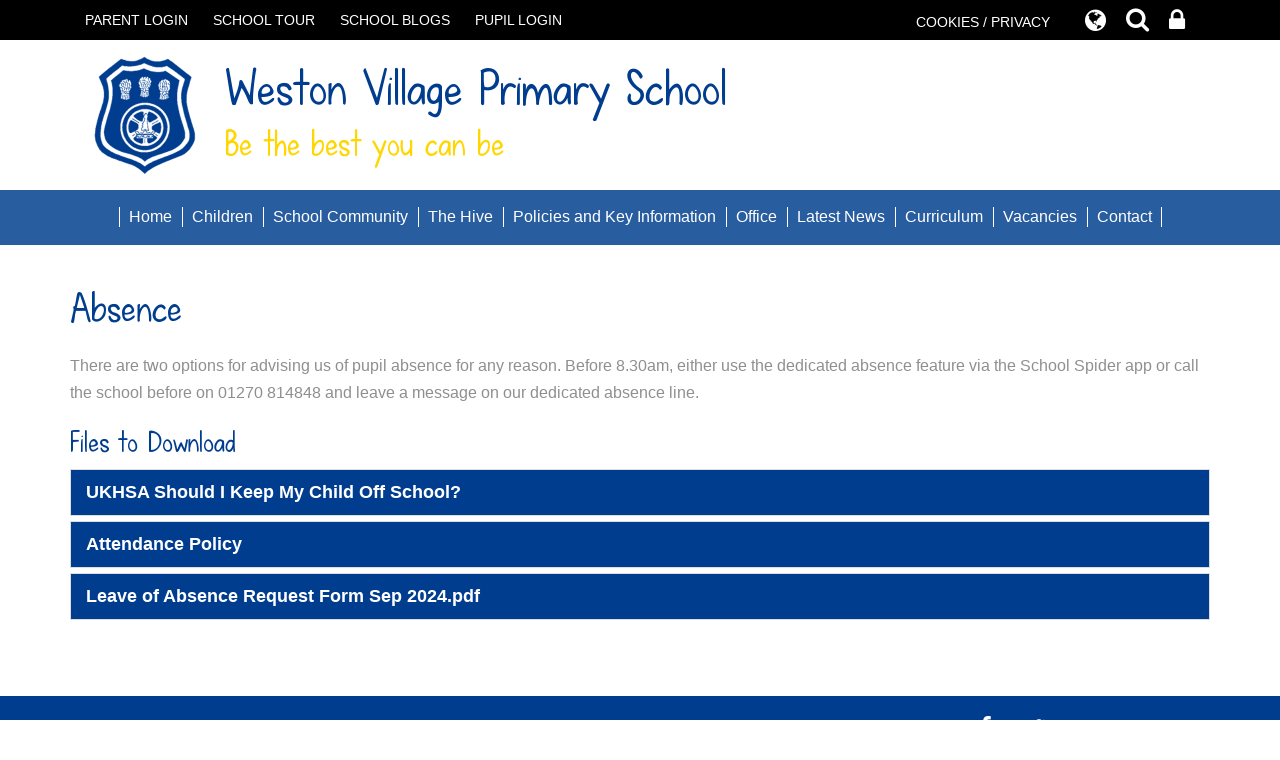

--- FILE ---
content_type: text/html; charset=UTF-8
request_url: https://www.weston.cheshire.sch.uk/page/absence/123787
body_size: 6862
content:
<!DOCTYPE html>
<html lang="en">
<head>    
    <meta charset="utf-8">
<meta http-equiv="X-UA-Compatible" content="IE=edge">
<meta name="viewport" content="width=device-width, initial-scale=1"><title>Weston Village Primary School: Absence</title>
<script type="application/ld+json">
        {
          "@context" : "https://schema.org",
          "@type" : "WebSite",
          "name" : "Weston Village Primary School",
          "url" : "https://www.weston.cheshire.sch.uk"
        }
      </script><link rel="shortcut icon" href="/images/favicon_2.ico" type="image/vnd.microsoft.icon" />
            <link rel="icon" href="/images/favicon_2.ico" type="image/vnd.microsoft.icon" />
<script src="https://ajax.googleapis.com/ajax/libs/jquery/1.12.4/jquery.min.js"></script>
<script type="text/javascript" src="/core/plugins/lightbox/js/lightbox.min.js"></script>
<link rel="stylesheet" type="text/css" href="/core/plugins/lightbox/css/lightbox.min.css" media="screen" />
<script type="text/javascript" src="/jscript/jquery.cycle2.min.js"></script>
<script type="text/javascript" src="/jscript/global.js"></script><link rel="stylesheet" href="https://maxcdn.bootstrapcdn.com/bootstrap/3.3.7/css/bootstrap.min.css" integrity="sha384-BVYiiSIFeK1dGmJRAkycuHAHRg32OmUcww7on3RYdg4Va+PmSTsz/K68vbdEjh4u" crossorigin="anonymous">
<link rel="stylesheet" href="https://maxcdn.bootstrapcdn.com/bootstrap/3.3.7/css/bootstrap-theme.min.css" integrity="sha384-rHyoN1iRsVXV4nD0JutlnGaslCJuC7uwjduW9SVrLvRYooPp2bWYgmgJQIXwl/Sp" crossorigin="anonymous">
<script src="https://maxcdn.bootstrapcdn.com/bootstrap/3.3.7/js/bootstrap.min.js" integrity="sha384-Tc5IQib027qvyjSMfHjOMaLkfuWVxZxUPnCJA7l2mCWNIpG9mGCD8wGNIcPD7Txa" crossorigin="anonymous"></script><link rel="stylesheet" href="https://cdnjs.cloudflare.com/ajax/libs/font-awesome/4.7.0/css/font-awesome.min.css"><script type="text/javascript" src="/jscript/modernizr-hover.js"></script>
<script type="text/javascript" src="/jscript/modernizr-hover-fix.js"></script><script type="text/javascript" src="/core/plugins/jplayer/js/jquery.jplayer.min.js"></script>
<script type="text/javascript" src="/core/plugins/jplayer/js/jplayer.playlist.min.js"></script>
<link href="/core/plugins/jplayer/skin/blue.monday/jplayer.blue.monday.css" rel="stylesheet" type="text/css" /><link type='text/css' href='/css/modal.css?v=1' rel='stylesheet' media='screen' />
<script type='text/javascript' src='/jscript/jquery.simplemodal.js'></script><link rel="stylesheet" type="text/css" href="/themes/reset/reset.css?v=22" /><style type="text/css">


</style><meta property="og:image" content="https://www.weston.cheshire.sch.uk/images/og_image.png" />    <link href="https://fonts.googleapis.com/css?family=Quicksand:400,500,700" rel="stylesheet">
    <link href="/themes/weston/styles.css?v=0.1" rel="stylesheet">
    <link href="/themes/weston/override.css" rel="stylesheet">
    <script src="/themes/weston/js/override.js?v=0.1"></script>

    <!--MODAL-->
    <link rel="stylesheet" href="https://cdnjs.cloudflare.com/ajax/libs/remodal/1.1.1/remodal.min.css"/>
    <link rel="stylesheet" href="https://cdnjs.cloudflare.com/ajax/libs/remodal/1.1.1/remodal-default-theme.min.css"/>
    <script src="https://cdnjs.cloudflare.com/ajax/libs/remodal/1.1.1/remodal.min.js"></script>
  
  	<!-- SLICK NAV -->
	<link rel="stylesheet" href="/themes/weston/slicknav/dist/slicknav.css">
	<script src="/themes/weston/slicknav/dist/jquery.slicknav.min.js"></script>
</head>

<body>
<div id="modal-popup">
				<h3></h3>
				<p></p>
			</div><div id='webbar_upgraded' class='hidden-xs hidden-sm'><div class='container'><div class='col-md-8 col-lg-8 column text-left'><a href='https://parents.schoolspider.co.uk/?school_id=155' class='upgraded_button' target='_blank'>PARENT LOGIN</a><a href='/tour' class='upgraded_button' target='_blank'>SCHOOL TOUR</a><ul class='blogging'><a class='upgraded_button' href='/blogs'>SCHOOL BLOGS</a><div class='blogs_menu_list'>	<div><a href="/blogs">School Blog</a></div>
	<div><a href="/blogs/headteacher">Headteacher Blog</a></div>
	<div><a href="/blogs/governor">Governor Blog</a></div>
	<div><a href="/blogs/PTA">PTA Blog</a></div>
	<div><a href="/blogs/category/Forest School Blog">Forest School Blog</a></div>
	<div><a href="/blogs/grade/1464">Eagles</a></div>
	<div><a href="/blogs/grade/1467">Owls</a></div>
	<div><a href="/blogs/grade/2966">Magpies</a></div>
	<div><a href="/blogs/grade/1462">Blackbirds</a></div>
	<div><a href="/blogs/grade/1460">Kingfishers</a></div>
	<div><a href="/blogs/grade/4782">Puffins</a></div>
	<div><a href="/blogs/grade/11341">Robins</a></div>
	<div><a href="/blogs/grade/4783">Sparrows</a></div>
</div></ul></div><div class='col-md-4 col-lg-4 column text-right'><a href='/cookies' class='upgraded_button' target='_blank'>COOKIES / PRIVACY</a><ul class='translator_tool'><div class='upgraded_button_icon globe' target='_blank'><i class='fa fa-globe'></i></div><div id='google_translate_element'></div></ul><ul class='search_tool'><div href='/administrator' class='upgraded_button_icon search' target='_blank'><i class='fa fa-search'></i></div><div class='search-content'><input id='search' type='text' value='Search:' onfocus='if(this.value=="Search:")this.value="";' onblur='if(this.value=="")this.value="Search:";' /></ul><a href='/administrator' class='upgraded_button_icon lock' target='_blank'><i class='fa fa-lock'></i></a></div></div></div><script type='text/javascript' src='//translate.google.com/translate_a/element.js?cb=googleTranslateElementInit'></script><script type='text/javascript'>function googleTranslateElementInit() {new google.translate.TranslateElement({pageLanguage: 'en'}, 'google_translate_element');}</script><div id="login-form" class="remodal" data-remodal-id="login-form">
    <button data-remodal-action="close" class="remodal-close"></button>
    <div class="container-fluid">
        <div class="row">
            <div class="col-xs-12">
                <div class="login">
                    <div class="login__container">
                        <div id="login">
<h2>Student Login</h2>
<form name="studentlogin" id="studentlogin" method="POST" target="_blank" action="https://secure.schoolspider.co.uk/pupil/login.php" autocomplete="off"><div class="username"><input name="username" id="username" type="text" placeholder="Username" class="textfield" onBlur="if(this.value=='')this.value='Username';" onFocus="if(this.value=='Username')this.value='';" autocomplete="off" /></div>

							<div class="password"><input name="password" id="password" type="password" placeholder="Password" class="textfield" onBlur="if(this.value=='')this.value='Password';" onFocus="if(this.value=='Password')this.value='';" autocomplete="off" /></div>

							<div class="go"><input name="login" type="submit" value="login" class="gobutton" /></div>

							<div class="clear"></div>
                            <input type="hidden" value="login" name="m" />

                            <input type="hidden" name="school_id" value="155" />

						</form>

						</div>
                    </div>
                </div>
            </div>
        </div>
    </div>
</div>

<div id="wrap"><!-- Wrap For Sticky Footer -->
<!-- Header -->
<header>
    <div class="container">
		<div class="navbar-header">
          	<a class="navbar-brand" href="/"><img src="/themes/weston/img/logo.png" alt="Weston Village Primary School Logo"/>Weston Village Primary School<br/><span>Be the best you can be</span></a>
        </div>
     </div>
	<!-- /.container -->
</header>

<!-- Navigation -->
<nav class="">
	<div class="container">
		<div id="main-menu">
			<ul id="menu">
	<li class="topItem home" data_count="1" data_id="home" data_parent="0" data_children="0"><a href="/" class="topLink">Home</a></li>
	<li class="topItem" data_count="2" data_id="class" data_parent="0" data_children="8"><a href="/classes" class="topLink">Children</a><ul data_parent="class"  data_children="8" >
	<li class="subItem " data_count="1" data_id="" data_parent="0" data_children="0"><a href="/class/eagles" target="_self" class="subLink">Eagles</a></li>
	<li class="subItem " data_count="1" data_id="" data_parent="0" data_children="0"><a href="/class/owls" target="_self" class="subLink">Owls</a></li>
	<li class="subItem " data_count="1" data_id="" data_parent="0" data_children="0"><a href="/class/magpies" target="_self" class="subLink">Magpies</a></li>
	<li class="subItem " data_count="1" data_id="" data_parent="0" data_children="0"><a href="/class/blackbirds" target="_self" class="subLink">Blackbirds</a></li>
	<li class="subItem " data_count="1" data_id="" data_parent="0" data_children="0"><a href="/class/kingfishers" target="_self" class="subLink">Kingfishers</a></li>
	<li class="subItem " data_count="1" data_id="" data_parent="0" data_children="0"><a href="/class/puffins" target="_self" class="subLink">Puffins</a></li>
	<li class="subItem " data_count="1" data_id="" data_parent="0" data_children="0"><a href="/class/robins" target="_self" class="subLink">Robins</a></li>
	<li class="subItem " data_count="1" data_id="" data_parent="0" data_children="0"><a href="/class/sparrows" target="_self" class="subLink">Sparrows</a></li>
</ul>
</li>
	<li class="topItem" data_count="3" data_id="51207" data_parent="0" data_children="11"><a href="/page/school-community/51207" target="_self" class="topLink">School Community</a><ul  data_parent="51207"   data_children="11" >
	<li class="subItem" data_parent="51207" data_id="9443" data_children="0"><a href="/page/how-to-find-us/9443" target="_self" class="subLink">How to find us</a></li>
	<li class="subItem" data_parent="51207" data_id="9444" data_children="0"><a href="/page/our-school/9444" target="_self" class="subLink">Our school</a></li>
	<li class="subItem" data_parent="51207" data_id="16562" data_children="5"><a href="/page/governance/16562" target="_self" class="subLink">Governance</a><ul class="right" data_parent="16562"   data_children="5" >
	<li class="subItem" data_parent="16562" data_id="51416" data_children="0"><a href="/page/governance-team/51416" target="_self" class="subLink">Governance Team</a></li>
	<li class="subItem" data_parent="16562" data_id="45125" data_children="0"><a href="/page/governor-attendance-at-meetings/45125" target="_self" class="subLink">Governor Attendance at Meetings</a></li>
	<li class="subItem" data_parent="16562" data_id="46145" data_children="0"><a href="/page/governor-register-of-business-interests/46145" target="_self" class="subLink">Governor Register of Business Interests</a></li>
	<li class="subItem" data_parent="16562" data_id="46517" data_children="0"><a href="/page/the-cornovii-trust/46517" target="_self" class="subLink">The Cornovii Trust</a></li>
	<li class="subItem" data_parent="16562" data_id="127984" data_children="0"><a href="/page/governor-vacancies/127984" target="_self" class="subLink">Governor Vacancies</a></li>
</ul>
</li>
	<li class="subItem" data_parent="51207" data_id="17004" data_children="0"><a href="/page/friends-of-weston/17004" target="_self" class="subLink">Friends of Weston</a></li>
	<li class="subItem" data_parent="51207" data_id="9449" data_children="0"><a href="/page/staff/9449" target="_self" class="subLink">Staff</a></li>
	<li class="subItem" data_parent="51207" data_id="54253" data_children="0"><a href="/page/meet-the-team/54253" target="_self" class="subLink">Meet the team</a></li>
	<li class="subItem" data_parent="51207" data_id="59633" data_children="0"><a href="/page/student-leadership-team/59633" target="_self" class="subLink">Student Leadership Team</a></li>
	<li class="subItem" data_parent="51207" data_id="83699" data_children="0"><a href="https://login.microsoftonline.com/" target="" class="subLink">Office 365 Login</a></li>
	<li class="subItem" data_parent="51207" data_id="119330" data_children="0"><a href="/page/share-your-views-ofsted-parent-view-and-our-annual-parent-survey/119330" target="_self" class="subLink">Share Your Views: Ofsted Parent View and Our Annual Parent Survey</a></li>
	<li class="subItem" data_parent="51207" data_id="59741" data_children="0"><a href="/page/secrets-of-success/59741" target="_self" class="subLink">Secrets of Success</a></li>
	<li class="subItem" data_parent="51207" data_id="130605" data_children="0"><a href="/page/cost-of-living-support/130605" target="_self" class="subLink">Cost of Living Support</a></li>
</ul>
</li>
	<li class="topItem" data_count="4" data_id="9457" data_parent="0" data_children="0"><a href="/page/the-hive/9457" target="_self" class="topLink">The Hive</a></li>
	<li class="topItem" data_count="5" data_id="15557" data_parent="0" data_children="13"><a href="/page/policies-and-key-information/15557" target="_self" class="topLink">Policies and Key Information</a><ul  data_parent="15557"   data_children="13" >
	<li class="subItem" data_parent="15557" data_id="59716" data_children="0"><a href="/page/british-values/59716" target="_self" class="subLink">British Values</a></li>
	<li class="subItem" data_parent="15557" data_id="113108" data_children="0"><a href="/page/pupil-premium-and-free-school-meals/113108" target="_self" class="subLink">Pupil Premium and Free School Meals</a></li>
	<li class="subItem" data_parent="15557" data_id="115996" data_children="2"><a href="/page/mental-health-and-emotional-wellbeing/115996" target="_self" class="subLink">Mental Health and Emotional Wellbeing</a><ul class="right" data_parent="115996"   data_children="2" >
	<li class="subItem" data_parent="115996" data_id="59747" data_children="0"><a href="/page/support-your-childs-mental-health/59747" target="_self" class="subLink">Support Your Child's Mental Health</a></li>
	<li class="subItem" data_parent="115996" data_id="119332" data_children="0"><a href="/page/ted/119332" target="_self" class="subLink">TED</a></li>
</ul>
</li>
	<li class="subItem" data_parent="15557" data_id="45133" data_children="1"><a href="/page/admissions/45133" target="_self" class="subLink">Admissions</a><ul class="right" data_parent="45133"   data_children="1" >
	<li class="subItem" data_parent="45133" data_id="162660" data_children="0"><a href="/page/admissions-policy-2027-28-consultation/162660" target="_self" class="subLink">Admissions Policy 2027-28 Consultation</a></li>
</ul>
</li>
	<li class="subItem" data_parent="15557" data_id="9461" data_children="0"><a href="/page/sports-premium/9461" target="_self" class="subLink">Sports Premium</a></li>
	<li class="subItem" data_parent="15557" data_id="37212" data_children="0"><a href="/page/assessment-results-and-school-performance/37212" target="_self" class="subLink">Assessment Results and School Performance</a></li>
	<li class="subItem" data_parent="15557" data_id="9447" data_children="0"><a href="/page/special-education-needs/9447" target="_self" class="subLink">Special Education Needs</a></li>
	<li class="subItem" data_parent="15557" data_id="44989" data_children="0"><a href="/page/privacy/44989" target="_self" class="subLink">Privacy</a></li>
	<li class="subItem" data_parent="15557" data_id="119312" data_children="1"><a href="/page/safeguarding/119312" target="_self" class="subLink">Safeguarding</a><ul class="right" data_parent="119312"   data_children="1" >
	<li class="subItem" data_parent="119312" data_id="22857" data_children="0"><a href="/page/staying-safe/22857" target="_self" class="subLink">Staying Safe</a></li>
</ul>
</li>
	<li class="subItem" data_parent="15557" data_id="119341" data_children="0"><a href="/page/behaviour-and-anti-bullying/119341" target="_self" class="subLink">Behaviour and Anti-Bullying</a></li>
	<li class="subItem" data_parent="15557" data_id="144164" data_children="0"><a href="/page/the-school-day/144164" target="_self" class="subLink">The School Day</a></li>
	<li class="subItem" data_parent="15557" data_id="144165" data_children="0"><a href="/page/school-financial-benchmarking/144165" target="_self" class="subLink">School Financial Benchmarking</a></li>
	<li class="subItem" data_parent="15557" data_id="144171" data_children="0"><a href="/page/how-to-contact-the-school/144171" target="_self" class="subLink">How to contact the school</a></li>
</ul>
</li>
	<li class="topItem" data_count="6" data_id="51209" data_parent="0" data_children="8"><a href="/page/office/51209" target="_self" class="topLink">Office</a><ul  data_parent="51209"   data_children="8" >
	<li class="subItem" data_parent="51209" data_id="123787" data_children="0"><a href="/page/absence/123787" target="_self" class="subLink">Absence</a></li>
	<li class="subItem" data_parent="51209" data_id="51736" data_children="0"><a href="http://www.weston.cheshire.sch.uk/events" target="" class="subLink">School Calendar</a></li>
	<li class="subItem" data_parent="51209" data_id="30421" data_children="0"><a href="/page/term-dates/30421" target="_self" class="subLink">Term Dates</a></li>
	<li class="subItem" data_parent="51209" data_id="9448" data_children="0"><a href="/page/school-meals/9448" target="_self" class="subLink">School Meals</a></li>
	<li class="subItem" data_parent="51209" data_id="87861" data_children="0"><a href="/page/covid-19/87861" target="_self" class="subLink">COVID 19</a></li>
	<li class="subItem" data_parent="51209" data_id="119328" data_children="0"><a href="/page/school-uniform/119328" target="_self" class="subLink">School Uniform</a></li>
	<li class="subItem" data_parent="51209" data_id="129193" data_children="0"><a href="/page/family-support/129193" target="_self" class="subLink">Family Support</a></li>
	<li class="subItem" data_parent="51209" data_id="20981" data_children="0"><a href="/page/forms/20981" target="_self" class="subLink">Forms</a></li>
</ul>
</li>
	<li class="topItem" data_count="7" data_id="51214" data_parent="0" data_children="5"><a href="/page/latest-news/51214" target="_self" class="topLink">Latest News</a><ul  data_parent="51214"   data_children="5" >
	<li class="subItem" data_parent="51214" data_id="47730" data_children="0"><a href="/page/newsletters/47730" target="_self" class="subLink">Newsletters</a></li>
	<li class="subItem" data_parent="51214" data_id="9466" data_children="0"><a href="/page/stars-of-the-week/9466" target="_self" class="subLink">Stars of the Week</a></li>
	<li class="subItem" data_parent="51214" data_id="106153" data_children="0"><a href="/page/new-reception-classroom/106153" target="_self" class="subLink">New Reception Classroom</a></li>
	<li class="subItem" data_parent="51214" data_id="106619" data_children="0"><a href="/page/exciting-playground-development/106619" target="_self" class="subLink">Exciting Playground Development</a></li>
	<li class="subItem" data_parent="51214" data_id="129570" data_children="0"><a href="/page/ofsted-september-2022/129570" target="_self" class="subLink">Ofsted - September 2022</a></li>
</ul>
</li>
	<li class="topItem" data_count="8" data_id="21748" data_parent="0" data_children="15"><a href="/page/curriculum/21748" target="_self" class="topLink">Curriculum</a><ul  data_parent="21748"   data_children="15" >
	<li class="subItem" data_parent="21748" data_id="21350" data_children="0"><a href="/page/computing/21350" target="_self" class="subLink">Computing</a></li>
	<li class="subItem" data_parent="21748" data_id="22327" data_children="3"><a href="/page/english-reading-and-writing/22327" target="_self" class="subLink">English (Reading and Writing)</a><ul class="right" data_parent="22327"   data_children="3" >
	<li class="subItem" data_parent="22327" data_id="156261" data_children="0"><a href="/page/phonics-and-reading-in-eyfs-and-key-stage-1/156261" target="_self" class="subLink">Phonics and Reading in EYFS and Key Stage 1</a></li>
	<li class="subItem" data_parent="22327" data_id="156262" data_children="0"><a href="/page/read-write-inc/156262" target="_self" class="subLink">Read Write Inc.</a></li>
	<li class="subItem" data_parent="22327" data_id="156263" data_children="0"><a href="/page/spelling-shed/156263" target="_self" class="subLink">Spelling Shed</a></li>
</ul>
</li>
	<li class="subItem" data_parent="21748" data_id="22328" data_children="0"><a href="/page/mathematics/22328" target="_self" class="subLink">Mathematics</a></li>
	<li class="subItem" data_parent="21748" data_id="22329" data_children="0"><a href="/page/science/22329" target="_self" class="subLink">Science</a></li>
	<li class="subItem" data_parent="21748" data_id="22331" data_children="0"><a href="/page/design-and-technology/22331" target="_self" class="subLink">Design and Technology</a></li>
	<li class="subItem" data_parent="21748" data_id="22330" data_children="0"><a href="/page/art-and-design/22330" target="_self" class="subLink">Art and Design</a></li>
	<li class="subItem" data_parent="21748" data_id="22332" data_children="0"><a href="/page/geography/22332" target="_self" class="subLink">Geography</a></li>
	<li class="subItem" data_parent="21748" data_id="22333" data_children="0"><a href="/page/history/22333" target="_self" class="subLink">History</a></li>
	<li class="subItem" data_parent="21748" data_id="22334" data_children="0"><a href="/page/religious-education-re/22334" target="_self" class="subLink">Religious Education (RE)</a></li>
	<li class="subItem" data_parent="21748" data_id="22335" data_children="0"><a href="/page/music/22335" target="_self" class="subLink">Music</a></li>
	<li class="subItem" data_parent="21748" data_id="22336" data_children="0"><a href="/page/pe/22336" target="_self" class="subLink">PE</a></li>
	<li class="subItem" data_parent="21748" data_id="60103" data_children="0"><a href="/page/early-years-foundation-stage-eyfs/60103" target="_self" class="subLink">Early Years Foundation Stage (EYFS)</a></li>
	<li class="subItem" data_parent="21748" data_id="60368" data_children="0"><a href="/page/personal-social-health-education-pshe-relationships-and-sex-education-rse-and-citizenship/60368" target="_self" class="subLink">Personal, Social, Health Education (PSHE), Relationships and Sex Education (RSE) and Citizenship</a></li>
	<li class="subItem" data_parent="21748" data_id="62450" data_children="0"><a href="/page/modern-foreign-languages-french/62450" target="_self" class="subLink">Modern Foreign Languages (French)</a></li>
	<li class="subItem" data_parent="21748" data_id="30428" data_children="0"><a href="/page/forest-school/30428" target="_self" class="subLink">Forest School</a></li>
</ul>
</li>
	<li class="topItem" data_count="9" data_id="44980" data_parent="0" data_children="0"><a href="/page/vacancies/44980" target="_self" class="topLink">Vacancies</a></li>
<li class="topItem contact" data_count="10" data_id="contact" data_parent="0" data_children="0"><a href="/contact" class="topLink">Contact</a></li>
</ul>
		</div>
	</div>
	<!-- /.container -->
</nav>

	
<!-- Welcome Section -->
<section id="welcome">
		 
</section>

<!-- Main Text Section -->
<section id="main-text" class="top-buffer bottom-buffer">
    <div class="container">
		<div class="row">
            <div class="col-xs-12">         <div id="main_content_top"></div>
<div id="content">
			<h1>Absence</h1>

	<p>There are two options for advising us of pupil absence for any reason. Before 8.30am, either use the dedicated absence feature via the School Spider app or call the school before on 01270 814848 and leave a message on our dedicated absence line.</p>
			<h2>Files to Download</h2>		<div class="file_gallery">
												<a href="https://spaces.schoolspider.co.uk/uploads/155/page/6376912_page_file.pdf?ofn=ukhsa-should-i-keep-my-child-off-school.pdf" class="file" target="_blank">UKHSA Should I Keep My Child Off School?</a>																<a href="https://spaces.schoolspider.co.uk/uploads/155/page/9842835_page_file.pdf?ofn=attendance-policy.pdf" class="file" target="_blank">Attendance Policy</a>																<a href="https://spaces.schoolspider.co.uk/uploads/155/page/33404475_page_file.pdf?ofn=leave-of-absence-request-form-sep-2024.pdf" class="file" target="_blank">Leave of Absence Request Form Sep 2024.pdf</a>									</div>
	
	
		
	</div>
<div id="main_content_bottom"></div>
		</div>           
		</div>
		<!-- /.row -->
	</div>
	<!-- /.container -->
</section>
        	
        
<!-- Student Login Section -->        
<section id="bottom_login">
	<div class="container">
		<div class="row">
    		<div class="col-xs-12">
         	<div id="login">
<h2>Student Login</h2>
<form name="studentlogin" id="studentlogin" method="POST" target="_blank" action="https://secure.schoolspider.co.uk/pupil/login.php" autocomplete="off"><div class="username"><input name="username" id="username" type="text" placeholder="Username" class="textfield" onBlur="if(this.value=='')this.value='Username';" onFocus="if(this.value=='Username')this.value='';" autocomplete="off" /></div>

							<div class="password"><input name="password" id="password" type="password" placeholder="Password" class="textfield" onBlur="if(this.value=='')this.value='Password';" onFocus="if(this.value=='Password')this.value='';" autocomplete="off" /></div>

							<div class="go"><input name="login" type="submit" value="login" class="gobutton" /></div>

							<div class="clear"></div>
                            <input type="hidden" value="login" name="m" />

                            <input type="hidden" name="school_id" value="155" />

						</form>

						</div>
        	</div>
    	</div>
    	<!-- /.row -->
    </div>
    <!-- /.container -->
</section>

<div id="push"></div><!-- Push For Sticky Footer -->
    </div><!-- /#wrap -->

<!-- Mobile Black Bar Section -->
<section id="mobile_black_bar">
    <div class="staff_login"><a href="/administrator">STAFF LOGIN</a></div>
    <div class="parent_login"><a href="/parent">PARENT LOGIN</a></div>
    <div class="blogs"><a href="/blogs">SCHOOL BLOGS</a></div>
</section>

<!-- Two Column Footer -->
<footer>
	<div class="row">
		<div class="col-md-7 footer-left">
			<small>&copy; Weston Village Primary School. All Rights Reserved. Website and VLE by <a href="http://www.schoolspider.co.uk/" target="_blank">School Spider</a></small>
		</div>
		<div class="col-md-5 footer-right">
			<a href="https://www.facebook.com/westonvillageprimary/" target="_blank"><span class="fa fa-facebook"></span></a><a href="https://twitter.com/WestonVillagePS?lang=en" target="_blank"><span class="fa fa-twitter"></span></a>
		</div>
	</div>
	<!-- /.row -->
</footer>
                
<!-- Google tag (gtag.js) -->
<script async src="https://www.googletagmanager.com/gtag/js?id=G-BSMN0FQ4DZ"></script>
<script>
window.dataLayer = window.dataLayer || [];
function gtag(){dataLayer.push(arguments);}
gtag('js', new Date());  
gtag('config', 'G-BSMN0FQ4DZ');
</script></body>

</html>

--- FILE ---
content_type: text/css
request_url: https://www.weston.cheshire.sch.uk/themes/weston/styles.css?v=0.1
body_size: 3999
content:
/******
Do a find and replace to change all colours / fonts

Colour:
main dark grey #575757
Lighter grey #8f8f8f

Font:
'Quicksand' is the google font
********/

html,
body {
    height: 100%;
	font-family: "Trebuchet MS","Lucida Grande","Lucida Sans Unicode","Lucida Sans",Tahoma,sans-serif;
	color: #8f8f8f;
	font-size: 16px;
}
/* Wrapper for page content to push down footer */
      #wrap {
        min-height: 100%;
        height: auto !important;
        height: 100%;
        /* Negative indent footer by it's height */
		/* ----- Margin for Two Column Sticky Footer -----*/
        margin: 0 auto -264px;
      }

      /* Set the fixed height of the footer here */
      #push/*, #footer*/ {
		/* ----- Height for Two Column Sticky Footer -----*/
        height: 264px;
      }
h1 {
	color: #013d8f;
	padding: 0px 0px 10px;
	margin: 0px 0px 10px 0px;
	font-size: 42px;
	font-family: 'kg_fall_for_you', Helvetica, sans-serif;
}
h2, h3 {
	color: #013d8f;
	font-family: 'kg_fall_for_you', Helvetica, sans-serif;
}


/* ----- IF One Column Header -----*/
header {
	background-color: #fff;
}
.navbar-header {
    text-align: center;
}
.navbar-brand {
	color: #013d8f;
	height: 100%;
	float: none;
	display: block;
	line-height: normal;
	font-family: 'kg_fall_for_you', Helvetica, sans-serif;
	font-size: 32px ;
}
.navbar-brand span {
	display: block;
	color: #ffd600;
	font-size: 24px;
}
.navbar-brand:focus, .navbar-brand:hover {
    color: #013d8f;
}
.navbar-brand > img {
	height: 120px;
	display: block;
	margin: auto;
}
@media (min-width: 470px) {
}
@media (min-width: 576px) {
	
}
@media (min-width: 768px) {
	.navbar-brand{
	float: left!important;
	display: inline;
	}
	.navbar-brand > img{
	padding-right: 20px;
	display: inline-block;
	margin: 0;
	float: left;
	}
	.navbar-header {
	float: left;
	display: inline;
	text-align: left;
	}
	.navbar-brand{
	font-size: 46px;
	}
	.navbar-brand span{
	font-size: 32px;
	}
	
}
@media (min-width: 992px) {
	.navbar-brand{
	font-size: 52px;
	}
	.navbar-brand span{
	font-size: 36px;
	}
}
/* ----- One Column Header END -----*/


section#main-text {
	background-color: #fff;
}
section#main-text.home-text {
	border-top: 3px solid #013d8f;
}
section#main-text a {
    color: #ffa400;
}
section#main-text #content span, section#main-text #content p, section#main-text #content li{
	font-size: 16px;
	line-height: 1.7em;
}

/* ----- Quick Links -----*/

section#quick-links {
	
}
section#quick-links a {
	color: #000;
	display: block;
	padding: 80px 40px;
}
.ql-column {
    padding: 0;
}
.ql-column.image-column {
	display: none;
}
.ql-column.calendar-column {
	border-top: 3px solid #fff;
	border-bottom: 3px solid #fff;
}
#quick-links a:hover, #quick-links a:focus {
	text-decoration: none;
}
.ql-column a {
	background-color: #ccc;
	transition: background-color 0.3s ease-in-out;
  	-webkit-transition: background-color 0.3s ease-in-out;
  	-moz-transition: background-color 0.3s ease-in-out;
}
.ql-column a:hover {
	background-color: rgba(191, 191, 191, 0.9);
}
.ql-container {
	padding: 20px;
	text-align: center;
	position: relative;
	border: 3px solid #ffd600;
	-webkit-border-radius: 2px;
	-moz-border-radius: 2px;
	border-radius: 2px;
	height: 170px;
	background: #fff;
}

.ql-column:hover .avatar-flip {
  	transform: scale(1.1);
 	 -webkit-transform: scale(1.1);
}

.avatar-flip {
  	border-radius: 100px;
  	overflow: hidden;
  	height: 100px;
  	width: 100px;
 	position: relative;
  	margin: auto;
  	transition: all 0.3s ease-in-out;
  	-webkit-transition: all 0.3s ease-in-out;
  	-moz-transition: all 0.3s ease-in-out;
  	background-color:  #fff;
	border: 3px solid #ffd600;
	top: -73px;
}
#quick-links h2 {
	font-size: 30px;
	color: #000;
	display: block;
	width: 140px;
	margin: 0 auto;
	top: -54px;
	position: relative;
}

.ql-icon::before {
    position: absolute;
    pointer-events: none;
    z-index: 1;
    content: "";
	background-size: 72px 66px;
    width: 72px;
    height: 66px;
    top: 15px;
    left: 12px;
}
.ql-icon.ql-governance::before {
    background-image: url('img/governance-icon.png');
    
}
.ql-icon.ql-calendar-page::before {
    background-image: url('img/calendar-icon.png');
    
}
.ql-icon.ql-star::before {
    background-image: url('img/star-icon.png');
}
/* ----- Quick Links END -----*/

/* ----- Bottom Blocks Styles -----*/
#bottom-blocks {
    background: #e7e7e7;
    position: relative;
}
#bottom-blocks h1 {
    text-align: center;
    font-size: 28px;
    margin-bottom: 20px;
}
#bottom-blocks h1 a {
    color: #013d8f;
}
#bottom-blocks h1 a:hover, #bottom-blocks h1 a:focus {
	text-decoration: none;
}
#bottom-blocks h1 a:hover {
    color: #1f467a;
}
#bottom-blocks h1 i.fa:hover {
    cursor: pointer;
	color: #060;
}
#bottom-blocks .controls {
    text-align: center;
	display: none;
}
#bottom-blocks .controls .left {
    float: left;
}
#bottom-blocks .controls .right {
    float: right;
}
#bottom-blocks .container .item {
    display: none;
}
#bottom-blocks .container .item.active{
    display: block;
}
#bottom-blocks .block-item {
    margin-bottom: 20px;
}
#bottom-blocks .block-item a {
    color: #013d8f;
}
#bottom-blocks .block-item a:hover {
    color: #1f467a;
}
#bottom-blocks .block {
    border: 3px solid #ffd600;
	-webkit-border-radius: 5px;
	-moz-border-radius: 5px;
	border-radius: 5px;
	padding: 20px;
	background: #fff;
	min-height: 440px;
}
/*#bottom-blocks .left i.fa, #bottom-blocks .right i.fa {
    font-size: 50px;
}*/
#bottom-blocks .left, #bottom-blocks .right {
    cursor: pointer;
	-webkit-transition: background .2s ease;
    -moz-transition: background .2s ease;
    -ms-transition: background .2s ease;
    -o-transition: background .2s ease;
    transition: background .2s ease;
	background: #ffd600;
	color: #fff;
	width: 44px;
	height: 44px;
	font-size: 36px;
	-webkit-border-radius: 2px;
	-moz-border-radius: 2px;
	border-radius: 2px;
	padding: 3px;
}
#bottom-blocks .top-arrow-left {
	margin-right: 14px;
}
#bottom-blocks .top-arrow-right {
	margin-left: 14px;
}
#bottom-blocks .left:hover, #bottom-blocks .right:hover {
    background: #ca0; 
}
#bottom-blocks .block-container{
    display: none;
}
#bottom-blocks .block-container.active{
    display: block;
}

#bottom-blocks .box h2 {
    display: none;
}

#bottom-blocks .content-main {
    padding: 18px 5px 0;
}
#bottom-blocks .block h2 {
    margin: 0 0 20px;
    font-size: 32px;
	color: #013d8f;
	text-align: center;
}
#bottom-blocks .block h2:hover {
	color: #1f467a;
}
#bottom-blocks .content-main .details {
    min-height: 40px;
    max-height: 150px;
    overflow: hidden;
	line-height: 1.3em;
}
#bottom-blocks .content-main .details p {
    font-size: 14px;
	color: #333;
	text-align:left;
	font-family: "Trebuchet MS","Lucida Grande","Lucida Sans Unicode","Lucida Sans",Tahoma,sans-serif !important;
}
#bottom-blocks .content-main .details p span {
    font-size: 14px !important;
	font-family: "Trebuchet MS","Lucida Grande","Lucida Sans Unicode","Lucida Sans",Tahoma,sans-serif !important;
}
#bottom-blocks .content-main .details p span span {
    font-size: 14px !important;
	font-family: "Trebuchet MS","Lucida Grande","Lucida Sans Unicode","Lucida Sans",Tahoma,sans-serif !important;
}
/*#bottom-blocks .view-more-btn {
    text-align: center;
    display: block;
    background: #fff;
    font-size: 20px;
    padding: 12px;
	border-left: 3px solid #008000;
	border-bottom: 3px solid #008000;
	border-right: 3px solid #008000;
	-webkit-border-bottom-right-radius: 5px;
	-webkit-border-bottom-left-radius: 5px;
	-moz-border-radius-bottomright: 5px;
	-moz-border-radius-bottomleft: 5px;
	border-bottom-right-radius: 5px;
	border-bottom-left-radius: 5px;
	text-transform: uppercase;
}
#bottom-blocks .view-more-btn:hover {
    color: #060;
}
#bottom-blocks .view-more-btn .arrow-block {
    font-size: 30px;
	color: #fff;
	background: #008000;
	padding: 5px 15px;
	-webkit-border-radius: 50%;
	-moz-border-radius: 50%;
	border-radius: 50%;
	font-weight: 700;
	margin-left: 15px;
	-webkit-transition: background .2s ease-out;
    -moz-transition: background .2s ease-out;
    -ms-transition: background .2s ease-out;
    -o-transition: background .2s ease-out;
    transition: background .2s ease-out;
}
#bottom-blocks .view-more-btn:hover .arrow-block {
    background: #060;
}*/
span.left-panel {
	z-index: 999;
	position: absolute;
    left: -20px;
    top: 50%;
	display: none;
}
span.right-panel {
	z-index: 999;
	position: absolute;
    right: -20px;
    top: 50%;
	display: none;
}


section#bottom-logos img {
	margin-bottom: 22px;
}


section#map {
	background-color: #fff;
	margin-bottom: -5px;
}
section#map .map-col {
	padding-right: 0;
	padding-left: 0;
}

section#large-map {
	background: #fff url(img/large-map.jpg) center center no-repeat;
	height: 380px;
	position: relative;
	display: none;
}
.circle-link {
    margin: 0;
    position: absolute;
    top: 50%;
    left: 50%;
    -ms-transform: translate(-50%, -50%);
    transform: translate(-50%, -50%);
	height: 280px;
    width: 280px;
    background-color: rgba(1, 61, 143, 0.6);
    border-radius: 50%;
    display: inline-block;
	-webkit-transition: background-color .2s ease-out;
	-moz-transition: background-color .2s ease-out;
	-ms-transition: background-color .2s ease-out;
	-o-transition: background-color .2s ease-out;
	transition: background-color .2s ease-out;
}
.circle-link:hover {
    background-color: rgba(1, 61, 143, 0.5);
}

section#contact {
	background-color: #014bb2;
	color: #fff;
	padding-bottom: 40px
}
.col-contact {
	margin-bottom: 30px;
}
#contact h1 {
	color: #ffd600;
}
#contact a {
	color: #fff;
}
#contact a.contact-logo img {
	height: 100px;
	bisplay: block;
	margin-left: 95px;
}
#contact p.school-title {
	color: #ffd600;
}
#contact p.school-address {
	margin-bottom: 20px;
}
#contact span {
	font-size: 30px;
}
#contact .btn {
    display: block;
	position: relative;
    font-size: 18px;
    background: #fff;
    border: 2px solid #ffd600;
    padding: 10px 10px;
    color: #013d8f;
    letter-spacing: 1px;
    -webkit-border-radius: 10px;
    -moz-border-radius: 10px;
    border-radius: 10px;
    -webkit-transition: all .2s ease-out;
    -moz-transition: all .2s ease-out;
    -ms-transition: all .2s ease-out;
    -o-transition: all .2s ease-out;
    transition: all .2s ease-out;
	width: 290px;
	margin-bottom: 20px;
}
#contact .btn:hover {
    background: #9ac4fe;
	color: #fff;
}
#contact .btn.twitter-btn:hover:before {
	color: #013d8f;
}
#contact .btn.twitter-btn::before {
    position: absolute;
    content: "\f099";
    font-family: FontAwesome;
    font-size: 32px;
    color: #22aeea;
    right: 10px;
    top: -2px;
}
#contact .btn.facebook-btn::before {
    position: absolute;
	content: "\f09a";
	font-family: FontAwesome;
	font-size: 28px;
	color: #013d8f;
	right: 17px;
	top: 2px;
}

/* ----- Mobile Black Bar Styles -----*/
#mobile_black_bar a {
	display:block;
	color:#FFF;
	padding:10px;
	text-align:center;
	font-size:20px;
}
#mobile_black_bar .staff_login, #mobile_black_bar .blogs {
	background: #000;
}
#mobile_black_bar .parent_login {
	background: #666;
}

/* ----- Footer Styles -----*/

footer {
	padding: 20px;
	background-color: #013d8f;
	color: #fff;
	text-align: center;
}
footer a {
	color: #fff;
	text-decoration: none;
}
footer a:hover {
	color: #fff;
	text-decoration: underline;
}

/* ----- IF Two Column Footer -----*/
.footer-right {
    margin-top: 16px;
}
.footer-right a {
    color: #fff;
    -webkit-transition: color .2s ease;
    -moz-transition: color .2s ease;
    -ms-transition: color .2s ease;
    -o-transition: color .2s ease;
    transition: color .2s ease;
}
.footer-right a:hover {
    color: #ffd600;
}
.footer-right span {
    width: 50px;
    font-size: 22px;
}

/* ----- Common Styles -----*/

.top-buffer {
	padding-top: 40px;
}
.bottom-buffer {
	padding-bottom: 20px
}

/* ----- Responsive Styles -----*/

@media (min-width: 470px) {
	.ql-container {
	width: 390px;
	height: 190px;
	margin: 0 auto;
	}
	#quick-links h2 {
    font-size: 36px;
	width: 150px;
	}
	#bottom-blocks h1 {
    font-size: 36px;
	}
	.col-contact {
    padding-left: 40px;
	}
}
@media(min-width: 576px) {
	#bottom-blocks h1 {
    font-size: 42px;
	}
	/* ----- Wrap and Push for Two Column Sticky Footer -----*/
	#wrap {
    margin: 0 auto -249px;
    }
    #push {
    height: 249px;
    }
}
@media(min-width: 768px) {
	.ql-column.governance-column {
	background-image: url(img/quick-img_03.jpg);
	background-repeat: no-repeat;
	background-position: center;
	}
	.ql-column.calendar-column {
	background-image: url(img/quick-img_02.jpg);
	background-repeat: no-repeat;
	background-position: center;
	}
	.ql-column.term-dates-column {
	background-image: url(img/quick-img.jpg);
	background-repeat: no-repeat;
	background-position: center top;
	}
	.ql-column a {
	background-color: rgba(228, 228, 228, 0.4);
	}
	.ql-column a:hover {
	background-color: rgba(228, 228, 228, 0.5);
	}
	section#contact-large {
    padding: 50px 0;
	}
	.contact-lower {
	font-size: 23px;
	}
	/* ----- Wrap and Push for Two Column Sticky Footer -----*/
	#wrap {
    margin: 0 auto -210px;
    }
    #push {
    height: 210px;
    }
}

@media(min-width:992px) {
	section#main-text.home-text #content h1:first-child{
	font-size: 50px;
	}	
	section#main-text.home-text #content h2{
	font-size: 55px;
	color: #ffd600;
	}	
	.ql-column.calendar-column {
	border-top: none;
	border-bottom: none;
	border-right: 2px solid #fff;
	border-left: 2px solid #fff;
	}
	.ql-container {
    width: 250px;
	}
	#quick-links h2 {
    font-size: 36px;
	width: 140px;
	}
	#bottom-blocks h1 {
    font-size: 46px;
	}
	section#map {
	display: none;
	}
	section#large-map {
	display: block;
	}
	section#contact {
	background: url(img/contact-bg.jpg) 60% center no-repeat;
	color: #666;
	}
	.col-contact {
    margin-bottom: 10px;
	}
	.col-contact p {
    font-size: 18px;
	}
	#contact h1 {
    color: #013d8f;
	}
	#contact p.school-title {
    color: #013d8f;
	font-size: 22px;
	}
	#contact a {
    color: #013d8f;
	}
	#contact a.email_button {
    font-size: 18px;
	color: #013d8f;
	}
	section#contact .col-buttons {
	padding-top: 5px;
	}
	section#bottom_login {
		display: none;
	}
	section#mobile_black_bar {
		display: none;
	}
	/* ----- IF Two Column Footer -----*/
	.footer-right {
    margin-top: 0;
	}
	/* ----- Wrap and Push for Two Column Sticky Footer -----*/
	#wrap {
    margin: 0 auto -64px;
    }
    #push {
    height: 64px;
    }
}
@media(min-width:1200px) {
	.ql-container {
    width: 320px;
	}
	#quick-links h2 {
    font-size: 40px;
	width: 175px;
	}
	.col-contact {
    padding-left: 120px;
	}
}
@media(min-width:1300px) {
	section#events_section .container, section#bottom-blocks .container {
	position: relative;
	}
	#events_section .controls, #bottom-blocks .controls {
	display: block;
	}
	#events_section .top-arrow-left, #events_section .top-arrow-right, #bottom-blocks .top-arrow-left, #bottom-blocks .top-arrow-right {
    display: none;
	}
	span.left-panel, span.right-panel {
	display: block;
	}
}
@media(min-width:1500px) {
	span.left-panel {
    left: -40px;
	}
	span.right-panel {
    right: -40px;
	}
}
@media(min-width:1700px) {
	span.left-panel {
    left: -70px;
	}
	span.right-panel {
    right: -70px;
	}
}

--- FILE ---
content_type: text/css
request_url: https://www.weston.cheshire.sch.uk/themes/weston/override.css
body_size: 2578
content:
@font-face {
	font-family: 'kg_fall_for_you';
    src: url('fonts/kg_fall_for_you/kgfallforyou.eot');
    src: url('fonts/kg_fall_for_you/kgfallforyou') format('embedded-opentype'),
         url('fonts/kg_fall_for_you/kgfallforyou.woff') format('woff'),
         url('fonts/kg_fall_for_you/kgfallforyou.ttf') format('truetype'),
         url('fonts/kg_fall_for_you/kgfallforyoubold-webfont.svg#kg_fall_for_youbold') format('svg');
    font-weight: normal;
    font-style: normal;
}
/************************************ WEBBAR BAR ****************************************/

#webbar {
	background: #000;
	height: auto;
	padding-left: 26px;
	padding-right: 35px;
	z-index: 1000;
	display: none;
}
#google_translate_element {
	width: 114px;
	height: 25px !important;
	overflow: hidden !important;
	margin-top: 0px !important;
	padding: 0px 5px !important;
}
#webbar .cookies {
	height: 25px !important;
	margin-right: 5px !important;
}
#webbar #search {
	height: 25px;
}
#webbar .right {
	margin: 0px 0px 0px 0px;
}
#webbar .right.search {
	margin-right: 5px;
}
#search_button img {
	height: 23px !important;
}
#webbar #search_button {
	margin-top: 1px;
}

@media screen and (min-width: 992px) {
	#webbar {
		display:block;
	}
}


/*#webbar_upgraded {
    background: #013d8f;
	z-index: 1;
	position: relative;
}
#webbar_upgraded .container button#main_b:hover::after {
    font-family: FontAwesome;
    content: "\f060";
    display: inline-block;
    position: absolute;
    left: 98px;
    font-size: 12px;
    top: 12px;
    color: #ffd600;
}
#webbar_upgraded .container .upgraded_button:hover::after {
    color: #ffd600;
}
#webbar_upgraded .container .upgraded_button_icon:hover > i.fa, #webbar_upgraded .container .upgraded_button:hover {
    color: #ffd600;
}
#webbar_upgraded .container .blogging .blogs_menu_list {
    background: #013d8f;
}
#webbar_upgraded .container .blogging:hover .blogs_menu_list a:hover {
    color: #ffd600;
}
#webbar_upgraded .container #google_translate_element .goog-te-gadget .goog-te-combo {
    background: #013d8f;
}
#webbar_upgraded .container .search-content #search {
    background: #013d8f;
}
#webbar_upgraded .container .search-content::after {
    background: #013d8f;
}
button#main_b {
    float: left;
    padding: 10px 10px 10px 0px;
    height: 100%;
    font-size: 14px;
    text-transform: uppercase;
    border-radius: 0;
    margin-right: 15px;
    background-image: none;
    background-color: transparent; 
    border: none;
    box-shadow: none;
}
button#main_b:hover {
    color: #ffd600;
}*/




/*********************************** MENU ***************************************/

nav {
	background: #285da0;
	border-bottom: 1px solid #fff;
}
nav.home-nav {
	border-bottom: 1px solid #013d8f;
}
#main-menu {
	display: none;
}
ul#menu {
	width:100%;
	text-align:center;
	float: none;
	margin: 0;
	padding: 0;
	list-style: none;
	display: block;
	font-size: 0;
	background-color: #285da0;
}
ul#menu, ul#menu li, ul#menu ul {
	list-style: none !important;
	list-style-image: none !important;
}
ul#menu .topItem {
	display:inline-block;
	float:none !important;
	margin: 0 0px 0 0;
	padding: 0 0px;
	color: #fff;
	height:55px;
	/*border-right: 1px solid #fff;*/
	position: relative;
	line-height: 20px;
	top: 0px;
	text-align:center;
	/*background: #f00;*/
}
ul#menu .topItem::before {
    content: '';
    display: block;
    position: absolute;
    top: 17px;
    left: 0px;
    border-left: 1px solid #fff;
    height: 20px;
}
ul#menu .topItem:last-child:after {
    content: '';
    display: block;
    position: absolute;
    top: 17px;
    right: 0px;
    border-right: 1px solid #fff;
    height: 20px;
}
/*ul#menu .topItem:hover {
	background-color: #999;
}*/
ul#menu .topItem:hover .topLink {
    color: #ffd600;
}
ul#menu li{
	/*height: 40px;*/
	line-height: 2px;
	text-align: left;
	position: relative;
	text-decoration: none;
	display:block;
	/*top: 37px;*/
}
ul#menu li a {
	font-size: 16px;
	/*height: 30px;*/
	color: #fff;
	margin: 0px 0px;
	padding: 17px 10px;
	text-decoration: none;
	display: block;
}
ul#menu li a:hover {
	color: #fff;
}
ul#menu ul {
	display: none;
	position: absolute;
	top: 55px;
	left: -1px;
	margin: 0px;
	z-index: 598;
	white-space: nowrap;
	padding: 0px;
	font-size: 0;
}
ul#menu ul li{
	display: block;
}
ul#menu li:hover > ul{
	display: block;
}
ul#menu ul {
	text-align: left;
	border-left: 1px solid #fff;
	border-right: 1px solid #fff;
	border-bottom: 1px solid #fff;
	z-index: 9999 !important;
}
ul#menu ul ul{
	margin-left: 100%;
	top: 0px !important;
	position: absolute;
}
ul#menu .subItem a {
	display: block;
	padding: 20px 15px;
	background-color: #285da0;
}
ul#menu .subItem a:hover {
	background-color: #1f467a;
	color: #fff;
}

@media screen and (min-width: 992px) {
	nav.home-nav {
	border-bottom: 1px solid #fff;
	}
	#main-menu {
		display: block;
	}
}

/************************************** STICKY MENU ******************************************/

.sticky {
	position: fixed;
	width: 100%;
	left: 0;
	top: 0;
	z-index: 100;
	border-top: 0;
	z-index: 9999;
	-webkit-box-shadow: 0 2px 5px 0 rgba(0,0,0,.16),0 2px 10px 0 rgba(0,0,0,.12);
    box-shadow: 0 2px 5px 0 rgba(0,0,0,.16),0 2px 10px 0 rgba(0,0,0,.12);
}

/********** MOBILE MENU ********/

.slicknav_menu {
	background: #013d8f !important;
	display: block;
}
.slicknav_btn {
	background-color: #012b65 !important;
}
.slicknav_nav .topItem a {
	color: #fff !important;
}
.slicknav_nav a:hover {
    background: #012b65 !important;
    color: #fff !important;
}
.slicknav_nav .topItem.slicknav_open a, .slicknav_nav .topItem:hover a{
	color: #fff !important;
}
li.topItem.slicknav_parent.slicknav_open {
    background: #014098 !important;
}
@media screen and (min-width: 992px) {
	.slicknav_menu{display:none !important;}
}
/********** MENU END ********/


#slider, #grade_slider {
    height: auto;
    margin: 0;
    padding: 0;
    border: none;
}
#slider > #slideshow .slider-item, #grade_slider  > #grade_slideshow .slider-item{
    width: 100% !important;
    height: auto !important;
}
.slider-item img {
    height: auto;
    width: 100%;
}

/********** LOGIN STYLES ********/

.header-login {
	display: none;
}
#login {
	margin:10px 0px;
}
#login .username {
	width:100%;
	margin-bottom:3px;
}
#login .password {
	width:70%;
	margin-right:0px;
}
#login .go {
	width:30%;
}
#login .gobutton {
    background:#013d8f;
    color: #FFF;
    padding:4px 15px;
    cursor: pointer;
	width:95%;
	margin-left:5%;
	border-radius:5px;
	text-transform: capitalize;
	-webkit-transition: background .3s ease-in-out;
    -moz-transition: background .3s ease-in-out;
    -ms-transition: background .3s ease-in-out;
    -o-transition: background .3s ease-in-out;
    transition: background .3s ease-in-out;
}
#login .gobutton:hover {
    background: #012b65;
}
#login .textfield {
	width:100%;
	border:1px solid #575757;
	border-radius:5px;
	color:#575757;
}
#login h2 {
	color:#013d8f;
	font-size: 30px;
}

@media (min-width: 992px){
	.header-login {
		display: block;
	}
	#container {
		width: 970px !important;
	}
}
@media (min-width: 1200px){
	#container {
		width: 1170px !important;
	}
}

@media screen and (max-width: 992px) {
	.navbar{display:none !important;}
	#imageTop{display:none !important;}
	#imageBottom{display:none !important;}
	section#large-image{margin-top:0px !important;}
}

/*********************************** TWO COLUMN CONTACT STYLES ***************************************/

@media(min-width:992px) {
	/***** WE ONLY WANT IT FLEX FOR BIGGER BROWSERS ****/
	#contact .row{
		display: -webkit-box;
		display: -webkit-flex;
		display: -ms-flexbox;
		display: flex;
	}
}

/********** CAROUSEL STYLES ********/

.carousel_block {
	padding-top: 15px;
}
.carousel_block h1 {
	text-align: center;
}
.carousel-inner .item {
	padding: 20px 60px 100px;
	text-align: center;
	color: #fff;
	font-size: 18px;
}
.carousel-control.left, .carousel-control.right {
	background-image: none;
}


/********** LINK STYLES DO NOT REMOVE ********/

.file_gallery .file {
	background: #013d8f;
	color: #fff !important;
}
.file_gallery .file:focus, .file_gallery .file:hover {
    background: #fff !important;
	color: #013d8f !important;
	text-decoration: none;
}

.work_list .standard_box a {
    color: #575757 !important;
	padding: 5px;
}
#content .standard_box p {
	color: #575757 !important;
}
#content .standard_box:hover a, #content .standard_box:hover p {
	color: #fff !important;
}
.work_list .standard_box a:hover, #sub_page_list.work_list .standard_box:hover, .work_list .standard_box:hover {
    background: #285da0;
	color: #fff;
}
#class_menu li a {
    color: #fff !important;
}

/********** MISCELLANEOUS STYLES DO NOT REMOVE ********/

#webblog_password_container h3 {
    color: #39c;
}
.standard_box h2 {
    color: #39c;
}
#governer_password h2 {
	color: #39c;
}
form label {
    color: #39c;
}
.fc-header-title h2 {
    font-size: 24px;
}
@media (min-width: 420px){
	.fc-header-title h2 {
    font-size: 30px;
	}
}

--- FILE ---
content_type: application/javascript
request_url: https://www.weston.cheshire.sch.uk/themes/weston/js/override.js?v=0.1
body_size: 1220
content:
$(document).ready(function () {

    $('#menu').slicknav({ allowParentLinks: true });
    bottomBlocks();
    StudentLogin();
});

$(document).ready(function () {
    $(".menu-btn a").click(function (e) {
        e.preventDefault();
        $("#mobile-menu").slideToggle();
    });
});


$(document).ready(function () {
    // grab the initial top offset of the navigation 
    var stickyNavTop = $('#main-menu').offset().top;

    // our function that decides weather the navigation bar should have "fixed" css position or not.
    var stickyNav = function () {
        var scrollTop = $(window).scrollTop(); // our current vertical position from the top

        // if we've scrolled more than the navigation, change its position to fixed to stick to top,
        // otherwise change it back to relative
        if (scrollTop > stickyNavTop) {
            $('#main-menu').addClass('sticky');
        } else {
            $('#main-menu').removeClass('sticky');
        }
    };

    stickyNav();
    // and run it again every time you scroll
    $(window).scroll(function () {
        stickyNav();
    });
});

$(document).ready(function () {
    $('#slideshow').cycle({
        fx: 'fade',
        speed: 'slow',
        timeout: 5000,
        slideResize: true,
        containerResize: true,
        fit: 1,
        width: "fit"
    });

    $('#grade_slideshow').cycle({
        fx: 'fade',
        speed: 'slow',
        timeout: 5000,
        slideResize: true,
        containerResize: true,
        fit: 1,
        width: "fit"
    });
});
function bottomBlocks() {

    var slideIndex = 1;
    if (typeof newsItems === 'undefined') return false;
    for (i = 0; i < newsItems.length; i++) {
        var html = "";

        if (i === 0) html += "<div class='item active'>";
        else html += "<div class='item'>";

        for (k = 0; k < newsItems[i].length; k++) {
            html += "<div class='block-item col-md-4 col-xs-12'>";
            html += "<div class='block'>"
            html += "<a href='" + newsItems[i][k]["link"] + "'><h2>" + newsItems[i][k]["title"] + "</h2></a>";
            html += "<div class='image image-" + k + "'>";
            if (newsItems[i][k]["image"]) html += "<a href='" + newsItems[i][k]["link"] + "' class=''><img class='img-responsive' src='" + newsItems[i][k]["image"] + "' alt='Latest News Image' /></a>";
            html += "</div>";
            html += "<div class='content-main'>";

            html += "<div class='details'>" + newsItems[i][k]["body"] + "</div>";
            html += "</div></div>";
            //html += "<a href='" + newsItems[i][k]["link"] + "' class='view-more-btn'>Read more <i class='fa fa-angle-right arrow-block' aria-hidden='true'></i></a>"
            html += "</div>";
        }

        html += "</div>";
        $("#bottom-blocks .container").append(html);
    }

    $("#bottom-blocks .left").on("click", function () {
        slideshow.plusDivs(-1);
    });
    $("#bottom-blocks .right").on("click", function () {
        slideshow.plusDivs(1);
    });

    var slideshow = {
        plusDivs: function (n) {
            this.showDivs(slideIndex += n);
        },
        showDivs: function (n) {
            var i;
            var x = $("#bottom-blocks .container .item");
            if (n > x.length) { slideIndex = 1 }
            if (n < 1) { slideIndex = x.length };
            for (i = 0; i < x.length; i++) x[i].style.display = "none";
            $(x[slideIndex - 1]).fadeIn(2000);
        }
    }
}

function StudentLogin() {
    var html = "";
    html += "<a style='cursor:pointer;' data-remodal-target='login-form' class='upgraded_button'>PUPIL LOGIN</a>"
    $(html).insertAfter('ul.blogging');
}

